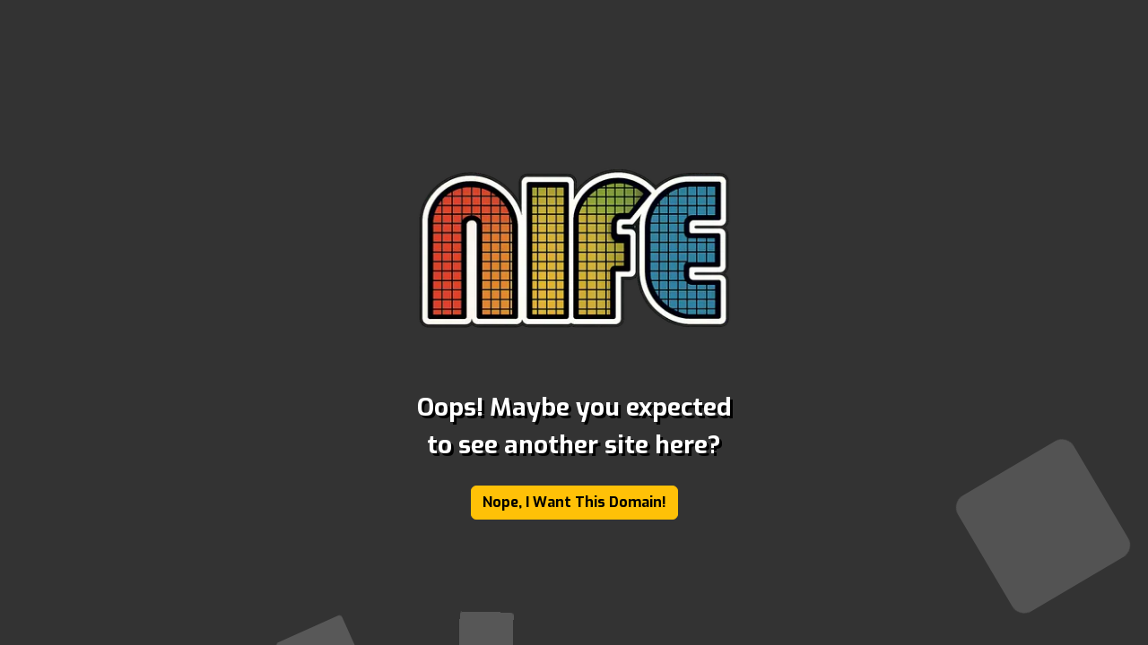

--- FILE ---
content_type: text/html; charset=utf-8
request_url: https://nife.com/
body_size: 2456
content:

<!doctype html>
<html>
<head>
	<meta charset="utf-8">
<meta name="norton-safeweb-site-verification" content="DZM69JJMHMQ9Q4T3S2XFPIZYJ9WBICEAUIZ6ZKNB-CGSE-Y3VSV5YU648XH8WPQXDBKKCRXO3R2DAKV8CGG6CQBVC--KB8QM4B3EH61XLYVT4CKRCDCU-ZADGWGBEY0N" />
<meta name="ROBOTS" CONTENT="NOINDEX, NOCACHE, NOSNIPPET, NOARCHIVE">
<meta name="viewport" content="width=device-width,minimum-scale=1.0,maximum-scale=1.0,initial-scale=1" />
<meta http-equiv="Content-Type" content="text/html; charset=utf-8" />
<link rel="shortcut icon" href="/favicon.ico" type="image/x-icon">
<link rel="icon" href="/favicon.ico" type="image/x-icon">
<title>nife.com</title>
<link rel="stylesheet" href="https://cdnjs.cloudflare.com/ajax/libs/normalize/5.0.0/normalize.min.css">
<link rel="stylesheet" href="https://cdn.jsdelivr.net/npm/bootstrap@5.3.2/dist/css/bootstrap.min.css" integrity="sha384-T3c6CoIi6uLrA9TneNEoa7RxnatzjcDSCmG1MXxSR1GAsXEV/Dwwykc2MPK8M2HN" crossorigin="anonymous">
<link rel="stylesheet" href="https://cdnjs.cloudflare.com/ajax/libs/animate.css/4.1.1/animate.min.css">
 <script>
	function LogoNotLoaded()
	{
		var LogoDiv = document.getElementById('logo');
		LogoDiv.innerHTML = '<h1>nife.com</h1>';
	}
</script>
<style>
    html, body {
    font-family: 'Exo', sans-serif;
    margin: 0;
    padding: 0;
    width: 100%;
    min-height: 100vh;
    height: auto;
    overflow-x: hidden;
    overflow-y: auto;
}
</style>    
</head>
<body>
<script>
    var voucher = '';
    var landingUrl = 'https://catchy.com/signup?redir=%2Fnife.com%2Foffer';
</script>
<style>
@import url('https://fonts.googleapis.com/css?family=Exo:400,700');

.page-wrapper {
    display: flex;
    flex-direction: column;
    justify-content: center;
    min-height: 100vh;
    padding: 40px 20px;
    z-index: 1;
    position: relative;
}

.context {
    color: #fff;
    text-align: center;
    max-width: 90%;
    width: 500px;
    margin: 0 auto;
    position: relative;
    z-index: 1;
}
.context h1{
    text-align: center;

    font-size: 3.5em;

    font-weight:bold;
}

.area {
    position: fixed;
    top: 0;
    left: 0;
    width: 100%;
    height: 100vh;
    z-index: -1;

    background-repeat: no-repeat;
    background-size: cover;
    background-position: 50%;
    background-color: rgb(51, 51, 51);
    background: -webkit-linear-gradient(to left, rgb(51, 51, 51), black);
}



.circles{
    position: absolute;
    top: 0;
    left: 0;
    width: 100%;
    height: 100%;
    overflow: hidden;
}

.circles li{
    position: absolute;
    display: block;
    list-style: none;
    width: 20px;
    height: 20px;
    background: rgba(255, 255, 255, 0.2);
    animation: animate 25s linear infinite;
    bottom: -150px;
    
}

.circles li:nth-child(1){
    left: 25%;
    width: 80px;
    height: 80px;
    animation-delay: 0s;
}


.circles li:nth-child(2){
    left: 10%;
    width: 20px;
    height: 20px;
    animation-delay: 2s;
    animation-duration: 12s;
}

.circles li:nth-child(3){
    left: 70%;
    width: 20px;
    height: 20px;
    animation-delay: 4s;
}

.circles li:nth-child(4){
    left: 40%;
    width: 60px;
    height: 60px;
    animation-delay: 0s;
    animation-duration: 18s;
}

.circles li:nth-child(5){
    left: 65%;
    width: 20px;
    height: 20px;
    animation-delay: 0s;
}

.circles li:nth-child(6){
    left: 75%;
    width: 110px;
    height: 110px;
    animation-delay: 3s;
}

.circles li:nth-child(7){
    left: 35%;
    width: 150px;
    height: 150px;
    animation-delay: 7s;
}

.circles li:nth-child(8){
    left: 50%;
    width: 25px;
    height: 25px;
    animation-delay: 15s;
    animation-duration: 45s;
}

.circles li:nth-child(9){
    left: 20%;
    width: 15px;
    height: 15px;
    animation-delay: 2s;
    animation-duration: 35s;
}

.circles li:nth-child(10){
    left: 85%;
    width: 150px;
    height: 150px;
    animation-delay: 0s;
    animation-duration: 11s;
}



@keyframes animate {

    0%{
        transform: translateY(0) rotate(0deg);
        opacity: 1;
        border-radius: 0;
    }

    100%{
        transform: translateY(-1000px) rotate(720deg);
        opacity: 0;
        border-radius: 50%;
    }

}
</style>
<div class="page-wrapper">
   <div class="context">
        <script type="text/javascript" src="/js/fitty.js"></script>
<style>
    .logotext
    {
        background: linear-gradient(to bottom,yellow 0%, orange 100%);
        background-clip: content-box;
        -webkit-background-clip: text;
        -webkit-text-fill-color: transparent;
    }
</style>
<script>
	function LogoNotLoaded()
	{
		var LogoDiv = document.getElementById('logo');
		LogoDiv.innerHTML = '<div id=logotext class="logotext">nife.com</div>';
        fitty('#logotext');
	}
</script>
<center>    

    <div style="display:flex;justify-content:center;width:100%;margin:20px 0 40px 0;">
    <div id="logo"><img src="/logos/nife.com.webp" border=0 alt="nife.com" title="nife.com" style="max-width:350px;" onerror="LogoNotLoaded();"></div>
</div>
</center>
    

    
    
        <div id="content">

            <center>
            <div style="font-size:28px;font-weight:bold;text-shadow: 3px 3px #000000;max-width:75%">
                Oops! Maybe you expected to see another site here?
            </div>
            </center>

            <br>

            <button type="button" class="btn btn-warning" style="font-weight:bold;" onclick="OpenDomain()">Nope, I Want This Domain!</button>
        </div>

	</div>
    </div>

    <script>

        function OpenDomain()
        {
           
               document.location = 'https://catchy.com/' + 'nife.com'    
//           document.location = 'https://catchy.com/compare/?dn=' + 'nife.com' 
                
        }
    </script>

<div class="area" >
            <ul class="circles">
                    <li></li>
                    <li></li>
                    <li></li>
                    <li></li>
                    <li></li>
                    <li></li>
                    <li></li>
                    <li></li>
                    <li></li>
                    <li></li>
            </ul>
    </div >
<script type="text/javascript">
    var sc_project=12566445; 
    var sc_invisible=1; 
    var sc_security="362d5c38"; 
</script>
<script type="text/javascript" src="https://www.statcounter.com/counter/counter.js" async></script>

</body>
</html>